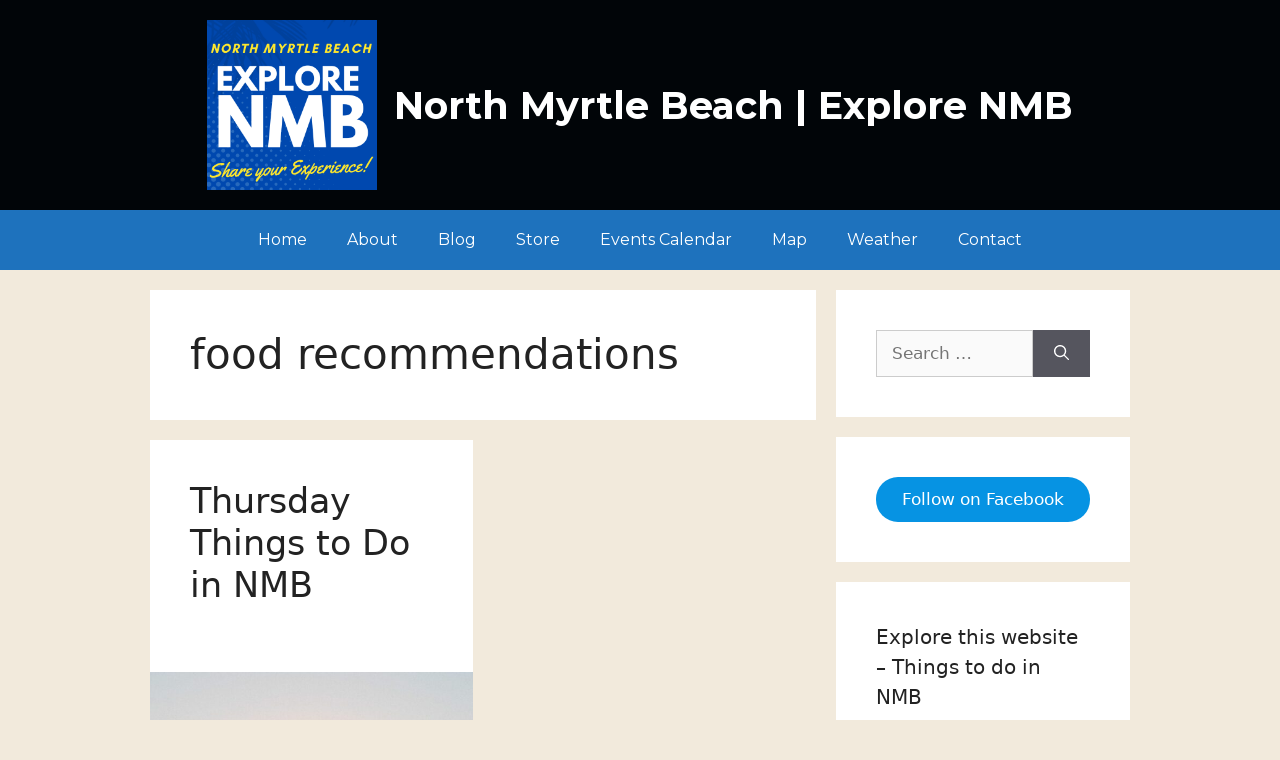

--- FILE ---
content_type: text/css
request_url: https://explorenmb.com/wp-content/themes/generatepress_child/style.css?ver=1628541082
body_size: 223
content:
/*
 Theme Name:   Explorenmb
 Theme URI:    https://explorenmb.com
 Description:  Eplore NMB Theme
 Author:       Bo the Webguy
 Author URI:   https://www.bothewebguy.com
 Template:     generatepress
 Version:      0.1
*/

